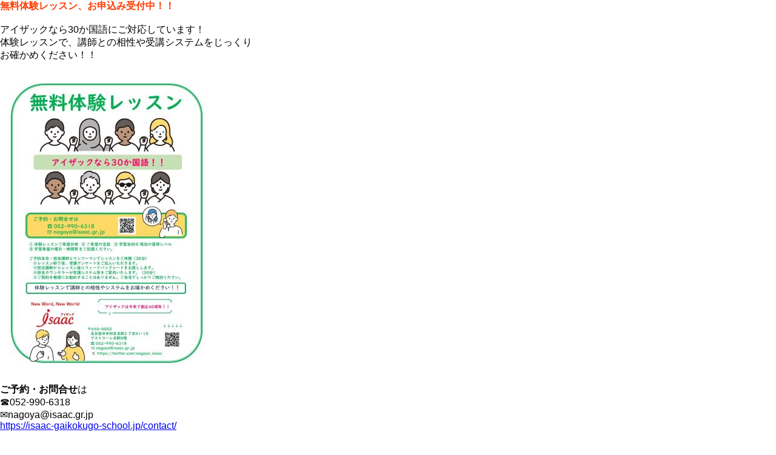

--- FILE ---
content_type: text/html; charset=UTF-8
request_url: https://isaac-gaikokugo-school.jp/blog/_blogInner.php?id=3812
body_size: 8118
content:
<!DOCTYPE html PUBLIC "-//W3C//DTD XHTML 1.0 Frameset//EN" "http://www.w3.org/TR/xhtml1/DTD/xhtml1-frameset.dtd">
<html lang="ja">
<head>
<meta http-equiv="Content-Type" content="text/html; charset=UTF-8" />
<meta http-equiv="X-UA-Compatible" content="IE=edge">
<meta name="viewport" content="width=device-width, initial-scale=1.0, maximum-scale=1.0, minimum-scale=1.0">

<script type="text/javascript">
<!--
function setIframeHeight()
{
    var h    = document.body.scrollHeight + 50;
    window.parent.document.getElementById('iframe3812').style.height = h + 'px';

    // parent.document.getElementById(id).style.height = height + 100 + "px";
    // parent.document.getElementById(id).style.visibility = "visible";

}
// -->
</script>

</head>


<style type="text/css">
img {
 max-width : 570px ! important;
 width:expression(this.width >= 570 ? "570px ! important" : "auto");
}
* {
 font-family:"Hiragino Kaku Gothic ProN", "ヒラギノ角ゴ ProN W3", Meiryo, メイリオ, sans-serif;
}

.blogwidth{
  width: 365px;
  margin: 0;
}

@media screen and (max-width: 480px) {

.blogwidth{
  width: 365px !important;
  margin: 0 !important;
}

}

</style>
<body style="width: 585px;margin: 0;" onload="setIframeHeight();">

<b style="font-family: &quot;Hiragino Kaku Gothic ProN&quot;, &quot;ヒラギノ角ゴ ProN W3&quot;, Meiryo, メイリオ, sans-serif;"><font color="#ff3c00" style="background-color: rgb(255, 255, 255);">無料体験レッスン、お申込み受付中！！</font></b><br style="font-family: &quot;Hiragino Kaku Gothic ProN&quot;, &quot;ヒラギノ角ゴ ProN W3&quot;, Meiryo, メイリオ, sans-serif;"><br style="font-family: &quot;Hiragino Kaku Gothic ProN&quot;, &quot;ヒラギノ角ゴ ProN W3&quot;, Meiryo, メイリオ, sans-serif;"><span style="font-family: &quot;Hiragino Kaku Gothic ProN&quot;, &quot;ヒラギノ角ゴ ProN W3&quot;, Meiryo, メイリオ, sans-serif;">アイザックなら30か国語にご対応しています！</span><br style="font-family: &quot;Hiragino Kaku Gothic ProN&quot;, &quot;ヒラギノ角ゴ ProN W3&quot;, Meiryo, メイリオ, sans-serif;"><span style="font-family: &quot;Hiragino Kaku Gothic ProN&quot;, &quot;ヒラギノ角ゴ ProN W3&quot;, Meiryo, メイリオ, sans-serif;">体験レッスンで、講師との相性や受講システムをじっくり</span><br style="font-family: &quot;Hiragino Kaku Gothic ProN&quot;, &quot;ヒラギノ角ゴ ProN W3&quot;, Meiryo, メイリオ, sans-serif;"><span style="font-family: &quot;Hiragino Kaku Gothic ProN&quot;, &quot;ヒラギノ角ゴ ProN W3&quot;, Meiryo, メイリオ, sans-serif;">お確かめください！！<br></span><br><img src="https://isaac-gaikokugo-school.jp/img2/allcommon/files/6671.jpg"><br style="font-family: &quot;Hiragino Kaku Gothic ProN&quot;, &quot;ヒラギノ角ゴ ProN W3&quot;, Meiryo, メイリオ, sans-serif;"><br style="font-family: &quot;Hiragino Kaku Gothic ProN&quot;, &quot;ヒラギノ角ゴ ProN W3&quot;, Meiryo, メイリオ, sans-serif;"><b style="font-family: &quot;Hiragino Kaku Gothic ProN&quot;, &quot;ヒラギノ角ゴ ProN W3&quot;, Meiryo, メイリオ, sans-serif;">ご予約・お問合せ</b><span style="font-family: &quot;Hiragino Kaku Gothic ProN&quot;, &quot;ヒラギノ角ゴ ProN W3&quot;, Meiryo, メイリオ, sans-serif;">は</span><br style="font-family: &quot;Hiragino Kaku Gothic ProN&quot;, &quot;ヒラギノ角ゴ ProN W3&quot;, Meiryo, メイリオ, sans-serif;"><span style="font-family: &quot;Hiragino Kaku Gothic ProN&quot;, &quot;ヒラギノ角ゴ ProN W3&quot;, Meiryo, メイリオ, sans-serif;">☎052-990-6318</span><br style="font-family: &quot;Hiragino Kaku Gothic ProN&quot;, &quot;ヒラギノ角ゴ ProN W3&quot;, Meiryo, メイリオ, sans-serif;"><span style="font-family: &quot;Hiragino Kaku Gothic ProN&quot;, &quot;ヒラギノ角ゴ ProN W3&quot;, Meiryo, メイリオ, sans-serif;">✉nagoya@isaac.gr.jp</span><br style="font-family: &quot;Hiragino Kaku Gothic ProN&quot;, &quot;ヒラギノ角ゴ ProN W3&quot;, Meiryo, メイリオ, sans-serif;"><a target="_blank" target="_blank" href="https://isaac-gaikokugo-school.jp/contact/" style="font-family: &quot;Hiragino Kaku Gothic ProN&quot;, &quot;ヒラギノ角ゴ ProN W3&quot;, Meiryo, メイリオ, sans-serif;">https://isaac-gaikokugo-school.jp/contact/</a><br style="font-family: &quot;Hiragino Kaku Gothic ProN&quot;, &quot;ヒラギノ角ゴ ProN W3&quot;, Meiryo, メイリオ, sans-serif;"><br style="font-family: &quot;Hiragino Kaku Gothic ProN&quot;, &quot;ヒラギノ角ゴ ProN W3&quot;, Meiryo, メイリオ, sans-serif;"><span style="font-family: &quot;Hiragino Kaku Gothic ProN&quot;, &quot;ヒラギノ角ゴ ProN W3&quot;, Meiryo, メイリオ, sans-serif;">ご予約の際に、①体験レッスンご希望日時（3つほど候補を挙げていただけると幸いです）</span><br style="font-family: &quot;Hiragino Kaku Gothic ProN&quot;, &quot;ヒラギノ角ゴ ProN W3&quot;, Meiryo, メイリオ, sans-serif;"><span style="font-family: &quot;Hiragino Kaku Gothic ProN&quot;, &quot;ヒラギノ角ゴ ProN W3&quot;, Meiryo, メイリオ, sans-serif;">②ご希望の言語　③学習目的　④現在の習得レベル　⑤学習希望の曜日・時間帯　を</span><br style="font-family: &quot;Hiragino Kaku Gothic ProN&quot;, &quot;ヒラギノ角ゴ ProN W3&quot;, Meiryo, メイリオ, sans-serif;"><span style="font-family: &quot;Hiragino Kaku Gothic ProN&quot;, &quot;ヒラギノ角ゴ ProN W3&quot;, Meiryo, メイリオ, sans-serif;">お伝えください。</span><br style="font-family: &quot;Hiragino Kaku Gothic ProN&quot;, &quot;ヒラギノ角ゴ ProN W3&quot;, Meiryo, メイリオ, sans-serif;"><span style="font-family: &quot;Hiragino Kaku Gothic ProN&quot;, &quot;ヒラギノ角ゴ ProN W3&quot;, Meiryo, メイリオ, sans-serif;">担当カウンセラーがご希望に応じて、お客様に最適の講師をご紹介いたします。</span><br style="font-family: &quot;Hiragino Kaku Gothic ProN&quot;, &quot;ヒラギノ角ゴ ProN W3&quot;, Meiryo, メイリオ, sans-serif;"><br style="font-family: &quot;Hiragino Kaku Gothic ProN&quot;, &quot;ヒラギノ角ゴ ProN W3&quot;, Meiryo, メイリオ, sans-serif;"><span style="font-family: &quot;Hiragino Kaku Gothic ProN&quot;, &quot;ヒラギノ角ゴ ProN W3&quot;, Meiryo, メイリオ, sans-serif;">ご予約当日は、担当講師とマンツーマンで30分の無料体験レッスン。</span><br style="font-family: &quot;Hiragino Kaku Gothic ProN&quot;, &quot;ヒラギノ角ゴ ProN W3&quot;, Meiryo, メイリオ, sans-serif;"><span style="font-family: &quot;Hiragino Kaku Gothic ProN&quot;, &quot;ヒラギノ角ゴ ProN W3&quot;, Meiryo, メイリオ, sans-serif;">レッスン終了後には、担当講師からフィードバックシートをお渡しいたします。</span><br style="font-family: &quot;Hiragino Kaku Gothic ProN&quot;, &quot;ヒラギノ角ゴ ProN W3&quot;, Meiryo, メイリオ, sans-serif;"><span style="font-family: &quot;Hiragino Kaku Gothic ProN&quot;, &quot;ヒラギノ角ゴ ProN W3&quot;, Meiryo, メイリオ, sans-serif;">その後、担当カウンセラーが受講システム等をご案内いたします。</span><br style="font-family: &quot;Hiragino Kaku Gothic ProN&quot;, &quot;ヒラギノ角ゴ ProN W3&quot;, Meiryo, メイリオ, sans-serif;"><span style="font-family: &quot;Hiragino Kaku Gothic ProN&quot;, &quot;ヒラギノ角ゴ ProN W3&quot;, Meiryo, メイリオ, sans-serif;">ご相談もどうぞお気軽に！（30分）</span><br style="font-family: &quot;Hiragino Kaku Gothic ProN&quot;, &quot;ヒラギノ角ゴ ProN W3&quot;, Meiryo, メイリオ, sans-serif;"><br style="font-family: &quot;Hiragino Kaku Gothic ProN&quot;, &quot;ヒラギノ角ゴ ProN W3&quot;, Meiryo, メイリオ, sans-serif;"><span style="font-family: &quot;Hiragino Kaku Gothic ProN&quot;, &quot;ヒラギノ角ゴ ProN W3&quot;, Meiryo, メイリオ, sans-serif;">まずは無料体験レッスンで、アイザックならではのレッスンを実感してみてください！！</span></body></html>